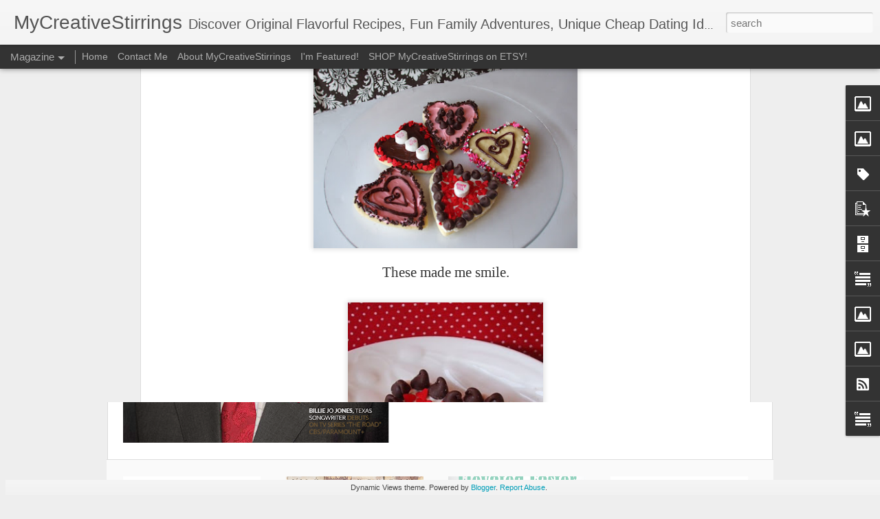

--- FILE ---
content_type: text/html; charset=UTF-8
request_url: http://www.mycreativestirrings.com/2011/02/happy-valentines-day-to-one-and-all.html
body_size: 7827
content:
<!DOCTYPE html>
<html class='v2' dir='ltr' lang='en'>
<head>
<link href='https://www.blogger.com/static/v1/widgets/335934321-css_bundle_v2.css' rel='stylesheet' type='text/css'/>
<meta content='text/html; charset=UTF-8' http-equiv='Content-Type'/>
<meta content='blogger' name='generator'/>
<link href='http://www.mycreativestirrings.com/favicon.ico' rel='icon' type='image/x-icon'/>
<link href='http://www.mycreativestirrings.com/2011/02/happy-valentines-day-to-one-and-all.html' rel='canonical'/>
<link rel="alternate" type="application/atom+xml" title="MyCreativeStirrings - Atom" href="http://www.mycreativestirrings.com/feeds/posts/default" />
<link rel="alternate" type="application/rss+xml" title="MyCreativeStirrings - RSS" href="http://www.mycreativestirrings.com/feeds/posts/default?alt=rss" />
<link rel="service.post" type="application/atom+xml" title="MyCreativeStirrings - Atom" href="https://www.blogger.com/feeds/3535411075275321156/posts/default" />

<link rel="alternate" type="application/atom+xml" title="MyCreativeStirrings - Atom" href="http://www.mycreativestirrings.com/feeds/6789438093806483995/comments/default" />
<!--Can't find substitution for tag [blog.ieCssRetrofitLinks]-->
<link href='https://blogger.googleusercontent.com/img/b/R29vZ2xl/AVvXsEirAzxdcqvchg1_xoLPTR2WWk0TRm1XyD8pUjm8MaBunReh9fGcuFya7Kb7zxknZblja-SFJjLC85U18MaO2SiU1H0bgESqwP-RtwF-DVtzjk4qdR3PRqai48oA7zJk2RMGzIN7I4_2wjQ/s400/Valentine+cookies%252C+strawberrry+cake+047.JPG' rel='image_src'/>
<meta content='http://www.mycreativestirrings.com/2011/02/happy-valentines-day-to-one-and-all.html' property='og:url'/>
<meta content='Happy Valentine&#39;s Day to One and All!' property='og:title'/>
<meta content=' Happy Valentine ’s Day!     These made me smile.               ' property='og:description'/>
<meta content='https://blogger.googleusercontent.com/img/b/R29vZ2xl/AVvXsEirAzxdcqvchg1_xoLPTR2WWk0TRm1XyD8pUjm8MaBunReh9fGcuFya7Kb7zxknZblja-SFJjLC85U18MaO2SiU1H0bgESqwP-RtwF-DVtzjk4qdR3PRqai48oA7zJk2RMGzIN7I4_2wjQ/w1200-h630-p-k-no-nu/Valentine+cookies%252C+strawberrry+cake+047.JPG' property='og:image'/>
<title>MyCreativeStirrings: Happy Valentine's Day to One and All!</title>
<meta content='!' name='fragment'/>
<meta content='dynamic' name='blogger-template'/>
<meta content='IE=9,chrome=1' http-equiv='X-UA-Compatible'/>
<meta content='initial-scale=1.0, maximum-scale=1.0, user-scalable=no, width=device-width' name='viewport'/>
<style id='page-skin-1' type='text/css'><!--
/*-----------------------------------------------
Blogger Template Style
Name: Dynamic Views
----------------------------------------------- */
/* Variable definitions
====================
<Variable name="keycolor" description="Main Color" type="color" default="#ffffff"
variants="#2b256f,#00b2b4,#4ba976,#696f00,#b38f00,#f07300,#d0422c,#f37a86,#7b5341"/>
<Group description="Page">
<Variable name="page.text.font" description="Font" type="font"
default="'Helvetica Neue Light', HelveticaNeue-Light, 'Helvetica Neue', Helvetica, Arial, sans-serif"/>
<Variable name="page.text.color" description="Text Color" type="color"
default="#333333" variants="#333333"/>
<Variable name="body.background.color" description="Background Color" type="color"
default="#EEEEEE"
variants="#dfdfea,#d9f4f4,#e4f2eb,#e9ead9,#f4eed9,#fdead9,#f8e3e0,#fdebed,#ebe5e3"/>
</Group>
<Variable name="body.background" description="Body Background" type="background"
color="#EEEEEE" default="$(color) none repeat scroll top left"/>
<Group description="Header">
<Variable name="header.background.color" description="Background Color" type="color"
default="#F3F3F3" variants="#F3F3F3"/>
</Group>
<Group description="Header Bar">
<Variable name="primary.color" description="Background Color" type="color"
default="#333333" variants="#2b256f,#00b2b4,#4ba976,#696f00,#b38f00,#f07300,#d0422c,#f37a86,#7b5341"/>
<Variable name="menu.font" description="Font" type="font"
default="'Helvetica Neue Light', HelveticaNeue-Light, 'Helvetica Neue', Helvetica, Arial, sans-serif"/>
<Variable name="menu.text.color" description="Text Color" type="color"
default="#FFFFFF" variants="#FFFFFF"/>
</Group>
<Group description="Links">
<Variable name="link.font" description="Link Text" type="font"
default="'Helvetica Neue Light', HelveticaNeue-Light, 'Helvetica Neue', Helvetica, Arial, sans-serif"/>
<Variable name="link.color" description="Link Color" type="color"
default="#009EB8"
variants="#2b256f,#00b2b4,#4ba976,#696f00,#b38f00,#f07300,#d0422c,#f37a86,#7b5341"/>
<Variable name="link.hover.color" description="Link Hover Color" type="color"
default="#009EB8"
variants="#2b256f,#00b2b4,#4ba976,#696f00,#b38f00,#f07300,#d0422c,#f37a86,#7b5341"/>
<Variable name="link.visited.color" description="Link Visited Color" type="color"
default="#009EB8"
variants="#2b256f,#00b2b4,#4ba976,#696f00,#b38f00,#f07300,#d0422c,#f37a86,#7b5341"/>
</Group>
<Group description="Blog Title">
<Variable name="blog.title.font" description="Font" type="font"
default="'Helvetica Neue Light', HelveticaNeue-Light, 'Helvetica Neue', Helvetica, Arial, sans-serif"/>
<Variable name="blog.title.color" description="Color" type="color"
default="#555555" variants="#555555"/>
</Group>
<Group description="Blog Description">
<Variable name="blog.description.font" description="Font" type="font"
default="'Helvetica Neue Light', HelveticaNeue-Light, 'Helvetica Neue', Helvetica, Arial, sans-serif"/>
<Variable name="blog.description.color" description="Color" type="color"
default="#555555" variants="#555555"/>
</Group>
<Group description="Post Title">
<Variable name="post.title.font" description="Font" type="font"
default="'Helvetica Neue Light', HelveticaNeue-Light, 'Helvetica Neue', Helvetica, Arial, sans-serif"/>
<Variable name="post.title.color" description="Color" type="color"
default="#333333" variants="#333333"/>
</Group>
<Group description="Date Ribbon">
<Variable name="ribbon.color" description="Color" type="color"
default="#666666" variants="#2b256f,#00b2b4,#4ba976,#696f00,#b38f00,#f07300,#d0422c,#f37a86,#7b5341"/>
<Variable name="ribbon.hover.color" description="Hover Color" type="color"
default="#AD3A2B" variants="#AD3A2B"/>
</Group>
<Variable name="blitzview" description="Initial view type" type="string" default="sidebar"/>
*/
/* BEGIN CUT */
{
"font:Text": "'Helvetica Neue Light', HelveticaNeue-Light, 'Helvetica Neue', Helvetica, Arial, sans-serif",
"color:Text": "#333333",
"image:Background": "#EEEEEE none repeat scroll top left",
"color:Background": "#EEEEEE",
"color:Header Background": "#F3F3F3",
"color:Primary": "#333333",
"color:Menu Text": "#FFFFFF",
"font:Menu": "'Helvetica Neue Light', HelveticaNeue-Light, 'Helvetica Neue', Helvetica, Arial, sans-serif",
"font:Link": "'Helvetica Neue Light', HelveticaNeue-Light, 'Helvetica Neue', Helvetica, Arial, sans-serif",
"color:Link": "#009EB8",
"color:Link Visited": "#009EB8",
"color:Link Hover": "#009EB8",
"font:Blog Title": "'Helvetica Neue Light', HelveticaNeue-Light, 'Helvetica Neue', Helvetica, Arial, sans-serif",
"color:Blog Title": "#555555",
"font:Blog Description": "'Helvetica Neue Light', HelveticaNeue-Light, 'Helvetica Neue', Helvetica, Arial, sans-serif",
"color:Blog Description": "#555555",
"font:Post Title": "'Helvetica Neue Light', HelveticaNeue-Light, 'Helvetica Neue', Helvetica, Arial, sans-serif",
"color:Post Title": "#333333",
"color:Ribbon": "#666666",
"color:Ribbon Hover": "#AD3A2B",
"view": "magazine"
}
/* END CUT */

--></style>
<style id='template-skin-1' type='text/css'><!--
body {
min-width: 960px;
}
.column-center-outer {
margin-top: 46px;
}
.content-outer, .content-fauxcolumn-outer, .region-inner {
min-width: 960px;
max-width: 960px;
_width: 960px;
}
.main-inner .columns {
padding-left: 0;
padding-right: 310px;
}
.main-inner .fauxcolumn-center-outer {
left: 0;
right: 310px;
/* IE6 does not respect left and right together */
_width: expression(this.parentNode.offsetWidth -
parseInt("0") -
parseInt("310px") + 'px');
}
.main-inner .fauxcolumn-left-outer {
width: 0;
}
.main-inner .fauxcolumn-right-outer {
width: 310px;
}
.main-inner .column-left-outer {
width: 0;
right: 100%;
margin-left: -0;
}
.main-inner .column-right-outer {
width: 310px;
margin-right: -310px;
}
#layout {
min-width: 0;
}
#layout .content-outer {
min-width: 0;
width: 800px;
}
#layout .region-inner {
min-width: 0;
width: auto;
}
--></style>
<script src='//www.blogblog.com/dynamicviews/877a97a3d306fbc3/js/common.js' type='text/javascript'></script>
<script src='//www.blogblog.com/dynamicviews/877a97a3d306fbc3/js/magazine.js' type='text/javascript'></script>
<script src='//www.blogblog.com/dynamicviews/4224c15c4e7c9321/js/comments.js'></script>
<link href='https://www.blogger.com/dyn-css/authorization.css?targetBlogID=3535411075275321156&amp;zx=87eb1caf-1173-4f82-9d18-1fb5dc8be09d' media='none' onload='if(media!=&#39;all&#39;)media=&#39;all&#39;' rel='stylesheet'/><noscript><link href='https://www.blogger.com/dyn-css/authorization.css?targetBlogID=3535411075275321156&amp;zx=87eb1caf-1173-4f82-9d18-1fb5dc8be09d' rel='stylesheet'/></noscript>
<meta name='google-adsense-platform-account' content='ca-host-pub-1556223355139109'/>
<meta name='google-adsense-platform-domain' content='blogspot.com'/>

<!-- data-ad-client=ca-pub-3826798178506221 -->

<link rel="stylesheet" href="https://fonts.googleapis.com/css2?display=swap&family=Raleway&family=Quicksand&family=Dosis&family=Anton&family=Josefin+Sans&family=Lobster&family=Bitter&family=Slabo+27px&family=Teko&family=Dancing+Script&family=Yanone+Kaffeesatz&family=Hind&family=Abel&family=Bebas+Neue&family=Varela+Round&family=Overpass&family=Source+Serif+Pro&family=Comfortaa&family=Barlow+Condensed&family=Arvo&family=Exo+2&family=Pacifico&family=Indie+Flower&family=Cairo&family=Merriweather+Sans&family=Architects+Daughter&family=Kanit&family=Zilla+Slab&family=Antic+Slab&family=Shadows+Into+Light&family=EB+Garamond&family=Questrial&family=Prompt&family=Abril+Fatface&family=Asap&family=DM+Sans&family=Hind+Madurai&family=Archivo+Narrow&family=Play&family=Assistant&family=Martel&family=Catamaran&family=Amatic+SC&family=Acme&family=Cormorant+Garamond&family=Caveat&family=Fredoka+One&family=Rajdhani&family=Bree+Serif&family=Permanent+Marker&family=IBM+Plex+Serif&family=Signika&family=Maven+Pro&family=Domine&family=Fira+Sans+Condensed&family=Righteous&family=Exo&family=Russo+One&family=Patua+One&family=Tajawal&family=Archivo&family=PT+Sans+Caption&family=Satisfy&family=ABeeZee&family=Crete+Round&family=Cinzel&family=Patrick+Hand&family=Alfa+Slab+One&family=Vollkorn&family=Courgette&family=Frank+Ruhl+Libre&family=Amiri&family=Barlow+Semi+Condensed&family=Nanum+Myeongjo&family=Alegreya+Sans&family=Sarabun&family=Tinos&family=Ubuntu+Condensed&family=Cantarell&family=Lobster+Two&family=Alegreya&family=Kaushan+Script&family=Archivo+Black&family=Cardo&family=Kalam&family=Orbitron&family=Great+Vibes&family=Jura&family=Francois+One&family=Noticia+Text&family=M+PLUS+1p&family=Pathway+Gothic+One&family=Padauk&family=Cuprum&family=Parisienne&family=Sacramento&family=Didact+Gothic&family=Prata&family=Rokkitt&family=IBM+Plex+Mono&family=Gloria+Hallelujah&family=Asap+Condensed&family=Old+Standard+TT&family=Luckiest+Guy&family=Encode+Sans&family=Passion+One&family=Concert+One&family=News+Cycle&family=Baloo+2&family=Bangers&family=Quattrocento+Sans&family=Spartan&family=Playfair+Display+SC&family=Ultra&family=Philosopher&family=Volkhov&family=Carter+One&family=Paytone+One&family=Chivo&family=Special+Elite&family=Space+Mono&family=Hind+Guntur&family=Saira+Condensed&family=Advent+Pro&family=Hammersmith+One&family=Spectral&family=Taviraj&family=Josefin+Slab&family=Istok+Web&family=Poiret+One&family=Changa&family=Monda&family=Ropa+Sans&family=Sanchez&family=Pragati+Narrow&family=Handlee&family=Quattrocento&family=Sawarabi+Mincho&family=Squada+One&family=Cookie&family=Economica&family=Montserrat+Alternates&family=Ramabhadra&family=Arapey&family=Neucha&family=Gothic+A1&family=Fira+Sans+Extra+Condensed&family=Vidaloka&family=Neuton&family=Press+Start+2P&family=Yellowtail&family=Cormorant&family=Homemade+Apple&family=Bungee&family=Alice&family=Monoton&family=Niconne&family=Amaranth&family=BenchNine&family=Jaldi&family=Gochi+Hand&family=Audiowide&family=Bai+Jamjuree&family=Merienda&family=Sigmar+One&family=Marck+Script&family=Armata&family=Yeseva+One&family=Tangerine&family=Fugaz+One&family=Julius+Sans+One&family=Actor&family=Palanquin&family=Allura&family=Aleo&family=Rock+Salt&family=Playball&family=Gruppo&family=Suez+One&family=Bad+Script&family=Allan&family=Alex+Brush&family=Shadows+Into+Light+Two&family=Black+Ops+One&family=Mr+Dafoe&family=Aclonica&family=Damion&family=Nothing+You+Could+Do&family=Lilita+One&family=Pridi&family=Pinyon+Script&family=Covered+By+Your+Grace&family=Sriracha&family=Fredericka+the+Great&family=Eczar&family=Caveat+Brush&family=Black+Han+Sans&family=Arima+Madurai&family=Herr+Von+Muellerhoff&family=Marcellus+SC&family=Just+Another+Hand&family=Scheherazade&family=Sedgwick+Ave&family=Mrs+Saint+Delafield&family=Six+Caps&family=Coming+Soon&family=Pattaya&family=Italianno&family=Holtwood+One+SC&family=Reenie+Beanie&family=Annie+Use+Your+Telescope&family=Norican&family=Shrikhand&family=Chewy&family=Rancho&family=Berkshire+Swash&family=Rochester&family=Aladin&family=Gugi&family=Alegreya+SC&family=Grand+Hotel&family=Kurale&family=Graduate&family=Yesteryear&family=Wallpoet&family=Rye&family=Bubblegum+Sans&family=Arizonia&family=Mountains+of+Christmas&family=Nanum+Brush+Script&family=Love+Ya+Like+A+Sister&family=Kristi&family=Cedarville+Cursive&family=Raleway+Dots&family=Petit+Formal+Script&family=Piedra&family=Seaweed+Script&family=Marvel&family=Sofia&family=Calligraffitti&family=La+Belle+Aurore&family=Lekton&family=Vollkorn+SC&family=Jockey+One&family=Monsieur+La+Doulaise&family=Cormorant+Infant&family=Sue+Ellen+Francisco&family=Frijole&family=Podkova&family=Vast+Shadow&family=Emilys+Candy&family=Gravitas+One&family=Mr+De+Haviland&family=Lemon&family=Ceviche+One&family=Rouge+Script&family=Pompiere&family=Waiting+for+the+Sunrise&family=Kosugi&family=Chelsea+Market&family=Carme&family=Spectral+SC&family=Montez&family=Freckle+Face&family=Jua&family=Poller+One&family=Creepster&family=Rammetto+One&family=Oleo+Script+Swash+Caps&family=Stardos+Stencil&family=Gurajada&family=Cormorant+SC&family=Bowlby+One&family=Limelight&family=Oregano&family=Qwigley&family=Dawning+of+a+New+Day&family=Finger+Paint&family=Faster+One&family=Rakkas&family=Darker+Grotesque&family=Cormorant+Upright&family=Skranji&family=Bilbo+Swash+Caps&family=Ma+Shan+Zheng&family=Sarpanch&family=Bungee+Shade&family=Clicker+Script&family=Unkempt&family=Aguafina+Script&family=Zeyada&family=Crafty+Girls&family=Mouse+Memoirs&family=Happy+Monkey&family=Patrick+Hand+SC&family=Alike+Angular&family=Space+Grotesk&family=Nova+Mono&family=Life+Savers&family=Fira+Code&family=Codystar&family=Give+You+Glory&family=Mansalva&family=Trade+Winds&family=Galada&family=Timmana&family=Slackey&family=Meddon&family=Baloo+Thambi+2&family=Sail&family=Della+Respira&family=Walter+Turncoat&family=Montserrat+Subrayada&family=Over+the+Rainbow&family=Spicy+Rice&family=Hi+Melody&family=Loved+by+the+King&family=Sonsie+One&family=Cherry+Swash&family=Lily+Script+One&family=Vampiro+One&family=Shojumaru&family=Peralta&family=Zilla+Slab+Highlight&family=Coiny&family=Spirax&family=Nova+Round&family=Notable&family=Bubbler+One&family=The+Girl+Next+Door&family=Gamja+Flower&family=League+Script&family=Ribeye+Marrow&family=Medula+One&family=Elsie+Swash+Caps&family=Englebert&family=Vibur&family=Jacques+Francois+Shadow&family=Ewert&family=Germania+One&family=Just+Me+Again+Down+Here&family=Srisakdi&family=Macondo+Swash+Caps&family=Dynalight&family=Italiana&family=Fontdiner+Swanky&family=Major+Mono+Display&family=Fascinate+Inline&family=Engagement&family=Henny+Penny&family=Eater&family=Unlock&family=Trochut&family=Bilbo&family=Dokdo&family=Barriecito&family=Charmonman&family=Ruslan+Display&family=Gaegu&family=Mina&family=Ribeye&family=Kranky&family=Julee&family=IM+Fell+French+Canon+SC&family=Ramaraja&family=Chicle&family=Margarine&family=Crushed&family=Habibi&family=Stalemate&family=Wire+One&family=Rum+Raisin&family=Lovers+Quarrel&family=Khmer&family=Chango&family=Swanky+and+Moo+Moo&family=Uncial+Antiqua&family=Rationale&family=Mystery+Quest&family=Sancreek&family=Bigelow+Rules&family=Mogra&family=Modak&family=Sarina&family=Lakki+Reddy&family=Barrio&family=Condiment&family=Cagliostro&family=Akronim&family=Griffy&family=Dorsa"></head>
<body class='variant-magazine'>
<div class='content'>
<div class='content-outer'>
<div class='fauxborder-left content-fauxborder-left'>
<div class='content-inner'>
<div class='main-outer'>
<div class='fauxborder-left main-fauxborder-left'>
<div class='region-inner main-inner'>
<div class='columns fauxcolumns'>
<div class='column-center-outer'>
<div class='column-center-inner'>
<div class='main section' id='main'>
</div>
</div>
</div>
<div class='column-right-outer'>
<div class='column-right-inner'>
<aside>
<div class='sidebar section' id='sidebar-right-1'>
</div>
</aside>
</div>
</div>
<div style='clear: both'></div>
</div>
</div>
</div>
</div>
</div>
</div>
</div>
</div>
<script language='javascript' type='text/javascript'>
        window.onload = function() {
          blogger.ui().configure().view();
        };
      </script>

<script type="text/javascript" src="https://www.blogger.com/static/v1/widgets/3845888474-widgets.js"></script>
<script type='text/javascript'>
window['__wavt'] = 'AOuZoY6npd9w5ruswDRtz80Mezt2iFZazg:1768454024830';_WidgetManager._Init('//www.blogger.com/rearrange?blogID\x3d3535411075275321156','//www.mycreativestirrings.com/2011/02/happy-valentines-day-to-one-and-all.html','3535411075275321156');
_WidgetManager._SetDataContext([{'name': 'blog', 'data': {'blogId': '3535411075275321156', 'title': 'MyCreativeStirrings', 'url': 'http://www.mycreativestirrings.com/2011/02/happy-valentines-day-to-one-and-all.html', 'canonicalUrl': 'http://www.mycreativestirrings.com/2011/02/happy-valentines-day-to-one-and-all.html', 'homepageUrl': 'http://www.mycreativestirrings.com/', 'searchUrl': 'http://www.mycreativestirrings.com/search', 'canonicalHomepageUrl': 'http://www.mycreativestirrings.com/', 'blogspotFaviconUrl': 'http://www.mycreativestirrings.com/favicon.ico', 'bloggerUrl': 'https://www.blogger.com', 'hasCustomDomain': true, 'httpsEnabled': false, 'enabledCommentProfileImages': true, 'gPlusViewType': 'FILTERED_POSTMOD', 'adultContent': false, 'analyticsAccountNumber': '', 'encoding': 'UTF-8', 'locale': 'en', 'localeUnderscoreDelimited': 'en', 'languageDirection': 'ltr', 'isPrivate': false, 'isMobile': false, 'isMobileRequest': false, 'mobileClass': '', 'isPrivateBlog': false, 'isDynamicViewsAvailable': true, 'feedLinks': '\x3clink rel\x3d\x22alternate\x22 type\x3d\x22application/atom+xml\x22 title\x3d\x22MyCreativeStirrings - Atom\x22 href\x3d\x22http://www.mycreativestirrings.com/feeds/posts/default\x22 /\x3e\n\x3clink rel\x3d\x22alternate\x22 type\x3d\x22application/rss+xml\x22 title\x3d\x22MyCreativeStirrings - RSS\x22 href\x3d\x22http://www.mycreativestirrings.com/feeds/posts/default?alt\x3drss\x22 /\x3e\n\x3clink rel\x3d\x22service.post\x22 type\x3d\x22application/atom+xml\x22 title\x3d\x22MyCreativeStirrings - Atom\x22 href\x3d\x22https://www.blogger.com/feeds/3535411075275321156/posts/default\x22 /\x3e\n\n\x3clink rel\x3d\x22alternate\x22 type\x3d\x22application/atom+xml\x22 title\x3d\x22MyCreativeStirrings - Atom\x22 href\x3d\x22http://www.mycreativestirrings.com/feeds/6789438093806483995/comments/default\x22 /\x3e\n', 'meTag': '', 'adsenseClientId': 'ca-pub-3826798178506221', 'adsenseHostId': 'ca-host-pub-1556223355139109', 'adsenseHasAds': false, 'adsenseAutoAds': false, 'boqCommentIframeForm': true, 'loginRedirectParam': '', 'view': '', 'dynamicViewsCommentsSrc': '//www.blogblog.com/dynamicviews/4224c15c4e7c9321/js/comments.js', 'dynamicViewsScriptSrc': '//www.blogblog.com/dynamicviews/877a97a3d306fbc3', 'plusOneApiSrc': 'https://apis.google.com/js/platform.js', 'disableGComments': true, 'interstitialAccepted': false, 'sharing': {'platforms': [{'name': 'Get link', 'key': 'link', 'shareMessage': 'Get link', 'target': ''}, {'name': 'Facebook', 'key': 'facebook', 'shareMessage': 'Share to Facebook', 'target': 'facebook'}, {'name': 'BlogThis!', 'key': 'blogThis', 'shareMessage': 'BlogThis!', 'target': 'blog'}, {'name': 'X', 'key': 'twitter', 'shareMessage': 'Share to X', 'target': 'twitter'}, {'name': 'Pinterest', 'key': 'pinterest', 'shareMessage': 'Share to Pinterest', 'target': 'pinterest'}, {'name': 'Email', 'key': 'email', 'shareMessage': 'Email', 'target': 'email'}], 'disableGooglePlus': true, 'googlePlusShareButtonWidth': 0, 'googlePlusBootstrap': '\x3cscript type\x3d\x22text/javascript\x22\x3ewindow.___gcfg \x3d {\x27lang\x27: \x27en\x27};\x3c/script\x3e'}, 'hasCustomJumpLinkMessage': false, 'jumpLinkMessage': 'Read more', 'pageType': 'item', 'postId': '6789438093806483995', 'postImageThumbnailUrl': 'https://blogger.googleusercontent.com/img/b/R29vZ2xl/AVvXsEirAzxdcqvchg1_xoLPTR2WWk0TRm1XyD8pUjm8MaBunReh9fGcuFya7Kb7zxknZblja-SFJjLC85U18MaO2SiU1H0bgESqwP-RtwF-DVtzjk4qdR3PRqai48oA7zJk2RMGzIN7I4_2wjQ/s72-c/Valentine+cookies%252C+strawberrry+cake+047.JPG', 'postImageUrl': 'https://blogger.googleusercontent.com/img/b/R29vZ2xl/AVvXsEirAzxdcqvchg1_xoLPTR2WWk0TRm1XyD8pUjm8MaBunReh9fGcuFya7Kb7zxknZblja-SFJjLC85U18MaO2SiU1H0bgESqwP-RtwF-DVtzjk4qdR3PRqai48oA7zJk2RMGzIN7I4_2wjQ/s400/Valentine+cookies%252C+strawberrry+cake+047.JPG', 'pageName': 'Happy Valentine\x27s Day to One and All!', 'pageTitle': 'MyCreativeStirrings: Happy Valentine\x27s Day to One and All!'}}, {'name': 'features', 'data': {}}, {'name': 'messages', 'data': {'edit': 'Edit', 'linkCopiedToClipboard': 'Link copied to clipboard!', 'ok': 'Ok', 'postLink': 'Post Link'}}, {'name': 'skin', 'data': {'vars': {'link_color': '#009EB8', 'post_title_color': '#333333', 'blog_description_font': '\x27Helvetica Neue Light\x27, HelveticaNeue-Light, \x27Helvetica Neue\x27, Helvetica, Arial, sans-serif', 'body_background_color': '#EEEEEE', 'ribbon_color': '#666666', 'body_background': '#EEEEEE none repeat scroll top left', 'blitzview': 'magazine', 'link_visited_color': '#009EB8', 'link_hover_color': '#009EB8', 'header_background_color': '#F3F3F3', 'keycolor': '#ffffff', 'page_text_font': '\x27Helvetica Neue Light\x27, HelveticaNeue-Light, \x27Helvetica Neue\x27, Helvetica, Arial, sans-serif', 'blog_title_color': '#555555', 'ribbon_hover_color': '#AD3A2B', 'blog_title_font': '\x27Helvetica Neue Light\x27, HelveticaNeue-Light, \x27Helvetica Neue\x27, Helvetica, Arial, sans-serif', 'link_font': '\x27Helvetica Neue Light\x27, HelveticaNeue-Light, \x27Helvetica Neue\x27, Helvetica, Arial, sans-serif', 'menu_font': '\x27Helvetica Neue Light\x27, HelveticaNeue-Light, \x27Helvetica Neue\x27, Helvetica, Arial, sans-serif', 'primary_color': '#333333', 'page_text_color': '#333333', 'post_title_font': '\x27Helvetica Neue Light\x27, HelveticaNeue-Light, \x27Helvetica Neue\x27, Helvetica, Arial, sans-serif', 'blog_description_color': '#555555', 'menu_text_color': '#FFFFFF'}, 'override': '', 'url': 'blitz.css'}}, {'name': 'template', 'data': {'name': 'Dynamic Views', 'localizedName': 'Dynamic Views', 'isResponsive': false, 'isAlternateRendering': false, 'isCustom': false, 'variant': 'magazine', 'variantId': 'magazine'}}, {'name': 'view', 'data': {'classic': {'name': 'classic', 'url': '?view\x3dclassic'}, 'flipcard': {'name': 'flipcard', 'url': '?view\x3dflipcard'}, 'magazine': {'name': 'magazine', 'url': '?view\x3dmagazine'}, 'mosaic': {'name': 'mosaic', 'url': '?view\x3dmosaic'}, 'sidebar': {'name': 'sidebar', 'url': '?view\x3dsidebar'}, 'snapshot': {'name': 'snapshot', 'url': '?view\x3dsnapshot'}, 'timeslide': {'name': 'timeslide', 'url': '?view\x3dtimeslide'}, 'isMobile': false, 'title': 'Happy Valentine\x27s Day to One and All!', 'description': ' Happy Valentine \u2019s Day!     These made me smile.               ', 'featuredImage': 'https://blogger.googleusercontent.com/img/b/R29vZ2xl/AVvXsEirAzxdcqvchg1_xoLPTR2WWk0TRm1XyD8pUjm8MaBunReh9fGcuFya7Kb7zxknZblja-SFJjLC85U18MaO2SiU1H0bgESqwP-RtwF-DVtzjk4qdR3PRqai48oA7zJk2RMGzIN7I4_2wjQ/s400/Valentine+cookies%252C+strawberrry+cake+047.JPG', 'url': 'http://www.mycreativestirrings.com/2011/02/happy-valentines-day-to-one-and-all.html', 'type': 'item', 'isSingleItem': true, 'isMultipleItems': false, 'isError': false, 'isPage': false, 'isPost': true, 'isHomepage': false, 'isArchive': false, 'isLabelSearch': false, 'postId': 6789438093806483995}}]);
_WidgetManager._RegisterWidget('_BlogView', new _WidgetInfo('Blog1', 'main', document.getElementById('Blog1'), {'cmtInteractionsEnabled': false, 'lightboxEnabled': true, 'lightboxModuleUrl': 'https://www.blogger.com/static/v1/jsbin/3412910831-lbx.js', 'lightboxCssUrl': 'https://www.blogger.com/static/v1/v-css/828616780-lightbox_bundle.css'}, 'displayModeFull'));
_WidgetManager._RegisterWidget('_HTMLView', new _WidgetInfo('HTML6', 'main', document.getElementById('HTML6'), {}, 'displayModeFull'));
_WidgetManager._RegisterWidget('_HTMLView', new _WidgetInfo('HTML5', 'main', document.getElementById('HTML5'), {}, 'displayModeFull'));
_WidgetManager._RegisterWidget('_HeaderView', new _WidgetInfo('Header1', 'sidebar-right-1', document.getElementById('Header1'), {}, 'displayModeFull'));
_WidgetManager._RegisterWidget('_HTMLView', new _WidgetInfo('HTML2', 'sidebar-right-1', document.getElementById('HTML2'), {}, 'displayModeFull'));
_WidgetManager._RegisterWidget('_ImageView', new _WidgetInfo('Image6', 'sidebar-right-1', document.getElementById('Image6'), {'resize': false}, 'displayModeFull'));
_WidgetManager._RegisterWidget('_ImageView', new _WidgetInfo('Image1', 'sidebar-right-1', document.getElementById('Image1'), {'resize': false}, 'displayModeFull'));
_WidgetManager._RegisterWidget('_LabelView', new _WidgetInfo('Label2', 'sidebar-right-1', document.getElementById('Label2'), {}, 'displayModeFull'));
_WidgetManager._RegisterWidget('_BlogSearchView', new _WidgetInfo('BlogSearch1', 'sidebar-right-1', document.getElementById('BlogSearch1'), {}, 'displayModeFull'));
_WidgetManager._RegisterWidget('_PopularPostsView', new _WidgetInfo('PopularPosts1', 'sidebar-right-1', document.getElementById('PopularPosts1'), {}, 'displayModeFull'));
_WidgetManager._RegisterWidget('_BlogArchiveView', new _WidgetInfo('BlogArchive1', 'sidebar-right-1', document.getElementById('BlogArchive1'), {'languageDirection': 'ltr', 'loadingMessage': 'Loading\x26hellip;'}, 'displayModeFull'));
_WidgetManager._RegisterWidget('_TextView', new _WidgetInfo('Text1', 'sidebar-right-1', document.getElementById('Text1'), {}, 'displayModeFull'));
_WidgetManager._RegisterWidget('_HTMLView', new _WidgetInfo('HTML10', 'sidebar-right-1', document.getElementById('HTML10'), {}, 'displayModeFull'));
_WidgetManager._RegisterWidget('_ImageView', new _WidgetInfo('Image2', 'sidebar-right-1', document.getElementById('Image2'), {'resize': false}, 'displayModeFull'));
_WidgetManager._RegisterWidget('_ImageView', new _WidgetInfo('Image3', 'sidebar-right-1', document.getElementById('Image3'), {'resize': false}, 'displayModeFull'));
_WidgetManager._RegisterWidget('_SubscribeView', new _WidgetInfo('Subscribe1', 'sidebar-right-1', document.getElementById('Subscribe1'), {}, 'displayModeFull'));
_WidgetManager._RegisterWidget('_TextView', new _WidgetInfo('Text2', 'sidebar-right-1', document.getElementById('Text2'), {}, 'displayModeFull'));
_WidgetManager._RegisterWidget('_HTMLView', new _WidgetInfo('HTML4', 'sidebar-right-1', document.getElementById('HTML4'), {}, 'displayModeFull'));
_WidgetManager._RegisterWidget('_HTMLView', new _WidgetInfo('HTML1', 'sidebar-right-1', document.getElementById('HTML1'), {}, 'displayModeFull'));
_WidgetManager._RegisterWidget('_HTMLView', new _WidgetInfo('HTML3', 'sidebar-right-1', document.getElementById('HTML3'), {}, 'displayModeFull'));
_WidgetManager._RegisterWidget('_PageListView', new _WidgetInfo('PageList1', 'sidebar-right-1', document.getElementById('PageList1'), {'title': 'Pages', 'links': [{'isCurrentPage': false, 'href': 'http://www.mycreativestirrings.com/', 'title': 'Home'}, {'isCurrentPage': false, 'href': 'http://www.mycreativestirrings.com/p/contact-me.html', 'id': '6815445628419333704', 'title': 'Contact Me'}, {'isCurrentPage': false, 'href': 'http://www.mycreativestirrings.com/p/about-mycreativestirrings.html', 'id': '2376025764827032853', 'title': 'About MyCreativeStirrings'}, {'isCurrentPage': false, 'href': 'http://www.mycreativestirrings.com/p/ive-been-featured.html', 'id': '1388836437516507157', 'title': 'I\x27m Featured!'}, {'isCurrentPage': false, 'href': 'http://www.mycreativestirrings.com/p/shop.html', 'id': '7382494087747504272', 'title': 'SHOP MyCreativeStirrings on ETSY!'}], 'mobile': false, 'showPlaceholder': true, 'hasCurrentPage': false}, 'displayModeFull'));
_WidgetManager._RegisterWidget('_NavbarView', new _WidgetInfo('Navbar1', 'sidebar-right-1', document.getElementById('Navbar1'), {}, 'displayModeFull'));
_WidgetManager._RegisterWidget('_AttributionView', new _WidgetInfo('Attribution1', 'sidebar-right-1', document.getElementById('Attribution1'), {}, 'displayModeFull'));
</script>
</body>
</html>

--- FILE ---
content_type: text/javascript; charset=UTF-8
request_url: http://www.mycreativestirrings.com/?v=0&action=initial&widgetId=Text2&responseType=js&xssi_token=AOuZoY6npd9w5ruswDRtz80Mezt2iFZazg%3A1768454024830
body_size: 276
content:
try {
_WidgetManager._HandleControllerResult('Text2', 'initial',{'content': '\x3cp\x3eHave a question or want to make a suggestion?  Email us at\x3c/p\x3e\x3cp\x3e\x3ca href\x3d\x22mailto:creativestirrings@gmail.com\x22\x3ecreativestirrings@gmail.com\x3c/a\x3e \x3c/p\x3e', 'title': 'Contact Creative Stirrings'});
} catch (e) {
  if (typeof log != 'undefined') {
    log('HandleControllerResult failed: ' + e);
  }
}


--- FILE ---
content_type: text/javascript; charset=UTF-8
request_url: http://www.mycreativestirrings.com/?v=0&action=initial&widgetId=PopularPosts1&responseType=js&xssi_token=AOuZoY6npd9w5ruswDRtz80Mezt2iFZazg%3A1768454024830
body_size: 1904
content:
try {
_WidgetManager._HandleControllerResult('PopularPosts1', 'initial',{'title': 'My 5 most Popular Posts in the last 30 days!', 'showSnippets': false, 'showThumbnails': true, 'thumbnailSize': 72, 'showAuthor': false, 'showDate': false, 'posts': [{'id': '7061717325245215074', 'title': 'July 4th Craft- Interactive Puzzle PDF File', 'href': 'http://www.mycreativestirrings.com/2020/06/july-4th-craft-interactive-puzzle-pdf.html', 'snippet': ' The BEST July 4th Craft!   Interactive 3D\xa0 Americana Puzzle \xa0     PDF File         6 puzzles in 1! Purchase this unique July 4th Craft PDF ...', 'thumbnail': 'https://blogger.googleusercontent.com/img/b/R29vZ2xl/AVvXsEixt1F719KdHj1R19S665G2Zn6rZzEHCgQv8wZo70Df7fwYTXhui0s8ANbu4c4DAiAGt0fSayB-HZvBZFypd-U-1xhdByeeODY9dcqkZv7OIuj6pH1Pjt4tfurLYqJr0Xswl0vNiAAw9K8/s72-c/Americana+Block+Puzzle.png', 'featuredImage': 'https://blogger.googleusercontent.com/img/b/R29vZ2xl/AVvXsEixt1F719KdHj1R19S665G2Zn6rZzEHCgQv8wZo70Df7fwYTXhui0s8ANbu4c4DAiAGt0fSayB-HZvBZFypd-U-1xhdByeeODY9dcqkZv7OIuj6pH1Pjt4tfurLYqJr0Xswl0vNiAAw9K8/s400/Americana+Block+Puzzle.png'}, {'id': '1523327690712242273', 'title': 'Heart Sway- Valentine\x27s Day Game (Only $2.99 PDF file)', 'href': 'http://www.mycreativestirrings.com/2022/01/heart-sway-valentines-day-game-only-299.html', 'snippet': 'HEART SWAY Valentine\x26#39;s Day Game- PDF for only $2.99 + a FREE FILE! This Valentine game is super fun and could be played all year long ! ...', 'thumbnail': 'https://blogger.googleusercontent.com/img/a/AVvXsEjtLvmIqp5b8-pp_96vdXxBYMbI_8iO9Lyskn2wEYiYFfLNWecJcYjc3KRVSogwxzAzjXrxi2_hDl2wlRau-FOL-obmj0wWseKO6gTPcLRYhnkNHWY_qLVLkYN2AhHFecWuuQ2ukMoML7KipL0qOOTjhz8i2t8pRCztMQiOoKR8zsoh3T3eCRHLlmxg\x3ds72-w300-c-h400', 'featuredImage': 'https://blogger.googleusercontent.com/img/a/AVvXsEjtLvmIqp5b8-pp_96vdXxBYMbI_8iO9Lyskn2wEYiYFfLNWecJcYjc3KRVSogwxzAzjXrxi2_hDl2wlRau-FOL-obmj0wWseKO6gTPcLRYhnkNHWY_qLVLkYN2AhHFecWuuQ2ukMoML7KipL0qOOTjhz8i2t8pRCztMQiOoKR8zsoh3T3eCRHLlmxg\x3dw300-h400'}, {'id': '6127009954208762727', 'title': 'Creative Wedding Gift Idea- Can of Dates', 'href': 'http://www.mycreativestirrings.com/2010/05/creative-wedding-gift-idea-can-of-dates.html', 'snippet': '   Can of Dates       \xa0 \xa0   Welcome to MyCreativeStirrings.com ! I hope you enjoy my Can of Dates!\xa0 It seems to have become quite popular.\xa0 ...', 'thumbnail': 'https://blogger.googleusercontent.com/img/b/R29vZ2xl/AVvXsEjxjqZaULvsZIlaF7o8UDsb6e81Q7Y7kz98wvEk_IvzTHHRcZ3xsucGIuEbIiWvYUzdAZ4UbMU8cUtLmBQ8Pdxgd17F52ZHOsxd4-EbsFsndUO-gglOkqTAaJvZPvmt-_tRgfCbr6Fjm6E/s72-c/sleeping+kids,+can+of+dates+023.JPG', 'featuredImage': 'https://blogger.googleusercontent.com/img/b/R29vZ2xl/AVvXsEjxjqZaULvsZIlaF7o8UDsb6e81Q7Y7kz98wvEk_IvzTHHRcZ3xsucGIuEbIiWvYUzdAZ4UbMU8cUtLmBQ8Pdxgd17F52ZHOsxd4-EbsFsndUO-gglOkqTAaJvZPvmt-_tRgfCbr6Fjm6E/s400/sleeping+kids,+can+of+dates+023.JPG'}, {'id': '7397686877108738980', 'title': 'Baptism Talk Idea', 'href': 'http://www.mycreativestirrings.com/2014/03/baptism-talk-idea.html', 'snippet': ' Baptism Talk Idea   \x26quot;I like to look for rainbows whenever there is rain...\x26quot; Song title: When I am Baptized    \xa0       Check out m...', 'thumbnail': 'https://blogger.googleusercontent.com/img/b/R29vZ2xl/AVvXsEhKz-ANZ2w9cir7gnnZId3b1fYSIPj00xNwnTvUg0WJ4LcvPqLReCEW3X-NdaNExtJ2JFAeviMwW9UHTaW0XrSgmUKjIQJrBIuk3KaMMyGj7rKmt5pFHeciT9yfBBBq8hPZoD790ht3WgM/s72-c/Baptism+Rainbow+047.JPG', 'featuredImage': 'https://blogger.googleusercontent.com/img/b/R29vZ2xl/AVvXsEhKz-ANZ2w9cir7gnnZId3b1fYSIPj00xNwnTvUg0WJ4LcvPqLReCEW3X-NdaNExtJ2JFAeviMwW9UHTaW0XrSgmUKjIQJrBIuk3KaMMyGj7rKmt5pFHeciT9yfBBBq8hPZoD790ht3WgM/s1600/Baptism+Rainbow+047.JPG'}, {'id': '3459864819753271320', 'title': 'Good Luck/Bad Luck- Superstition Date Idea', 'href': 'http://www.mycreativestirrings.com/2010/08/good-luck-bad-luck-superstition-date.html', 'snippet': '   To begin your fun filled date you could set some fun rules. Every participant will need to cross their fingers (one hand only) the entire...', 'thumbnail': 'https://blogger.googleusercontent.com/img/b/R29vZ2xl/AVvXsEi1FImrYx4xJiphrNbnLZgEoXm-Ppqeo9t-oW-V_NTPHQYK4gN30ZAU25Ed2jz3I_Atd86o9TfE5fgZP6YcymGZQVz8aymfBsjtwRztwyv7ZnVCiGpOOtlskNknW9Zn34eIIl7Oh8UxXSE/s72-c/Lynes,+camping,+superstitions+089.JPG', 'featuredImage': 'https://blogger.googleusercontent.com/img/b/R29vZ2xl/AVvXsEi1FImrYx4xJiphrNbnLZgEoXm-Ppqeo9t-oW-V_NTPHQYK4gN30ZAU25Ed2jz3I_Atd86o9TfE5fgZP6YcymGZQVz8aymfBsjtwRztwyv7ZnVCiGpOOtlskNknW9Zn34eIIl7Oh8UxXSE/s400/Lynes,+camping,+superstitions+089.JPG'}]});
} catch (e) {
  if (typeof log != 'undefined') {
    log('HandleControllerResult failed: ' + e);
  }
}


--- FILE ---
content_type: text/javascript; charset=UTF-8
request_url: http://www.mycreativestirrings.com/?v=0&action=initial&widgetId=Text2&responseType=js&xssi_token=AOuZoY6npd9w5ruswDRtz80Mezt2iFZazg%3A1768454024830
body_size: 276
content:
try {
_WidgetManager._HandleControllerResult('Text2', 'initial',{'content': '\x3cp\x3eHave a question or want to make a suggestion?  Email us at\x3c/p\x3e\x3cp\x3e\x3ca href\x3d\x22mailto:creativestirrings@gmail.com\x22\x3ecreativestirrings@gmail.com\x3c/a\x3e \x3c/p\x3e', 'title': 'Contact Creative Stirrings'});
} catch (e) {
  if (typeof log != 'undefined') {
    log('HandleControllerResult failed: ' + e);
  }
}


--- FILE ---
content_type: text/javascript; charset=UTF-8
request_url: http://www.mycreativestirrings.com/?v=0&action=initial&widgetId=PopularPosts1&responseType=js&xssi_token=AOuZoY6npd9w5ruswDRtz80Mezt2iFZazg%3A1768454024830
body_size: 1904
content:
try {
_WidgetManager._HandleControllerResult('PopularPosts1', 'initial',{'title': 'My 5 most Popular Posts in the last 30 days!', 'showSnippets': false, 'showThumbnails': true, 'thumbnailSize': 72, 'showAuthor': false, 'showDate': false, 'posts': [{'id': '7061717325245215074', 'title': 'July 4th Craft- Interactive Puzzle PDF File', 'href': 'http://www.mycreativestirrings.com/2020/06/july-4th-craft-interactive-puzzle-pdf.html', 'snippet': ' The BEST July 4th Craft!   Interactive 3D\xa0 Americana Puzzle \xa0     PDF File         6 puzzles in 1! Purchase this unique July 4th Craft PDF ...', 'thumbnail': 'https://blogger.googleusercontent.com/img/b/R29vZ2xl/AVvXsEixt1F719KdHj1R19S665G2Zn6rZzEHCgQv8wZo70Df7fwYTXhui0s8ANbu4c4DAiAGt0fSayB-HZvBZFypd-U-1xhdByeeODY9dcqkZv7OIuj6pH1Pjt4tfurLYqJr0Xswl0vNiAAw9K8/s72-c/Americana+Block+Puzzle.png', 'featuredImage': 'https://blogger.googleusercontent.com/img/b/R29vZ2xl/AVvXsEixt1F719KdHj1R19S665G2Zn6rZzEHCgQv8wZo70Df7fwYTXhui0s8ANbu4c4DAiAGt0fSayB-HZvBZFypd-U-1xhdByeeODY9dcqkZv7OIuj6pH1Pjt4tfurLYqJr0Xswl0vNiAAw9K8/s400/Americana+Block+Puzzle.png'}, {'id': '1523327690712242273', 'title': 'Heart Sway- Valentine\x27s Day Game (Only $2.99 PDF file)', 'href': 'http://www.mycreativestirrings.com/2022/01/heart-sway-valentines-day-game-only-299.html', 'snippet': 'HEART SWAY Valentine\x26#39;s Day Game- PDF for only $2.99 + a FREE FILE! This Valentine game is super fun and could be played all year long ! ...', 'thumbnail': 'https://blogger.googleusercontent.com/img/a/AVvXsEjtLvmIqp5b8-pp_96vdXxBYMbI_8iO9Lyskn2wEYiYFfLNWecJcYjc3KRVSogwxzAzjXrxi2_hDl2wlRau-FOL-obmj0wWseKO6gTPcLRYhnkNHWY_qLVLkYN2AhHFecWuuQ2ukMoML7KipL0qOOTjhz8i2t8pRCztMQiOoKR8zsoh3T3eCRHLlmxg\x3ds72-w300-c-h400', 'featuredImage': 'https://blogger.googleusercontent.com/img/a/AVvXsEjtLvmIqp5b8-pp_96vdXxBYMbI_8iO9Lyskn2wEYiYFfLNWecJcYjc3KRVSogwxzAzjXrxi2_hDl2wlRau-FOL-obmj0wWseKO6gTPcLRYhnkNHWY_qLVLkYN2AhHFecWuuQ2ukMoML7KipL0qOOTjhz8i2t8pRCztMQiOoKR8zsoh3T3eCRHLlmxg\x3dw300-h400'}, {'id': '6127009954208762727', 'title': 'Creative Wedding Gift Idea- Can of Dates', 'href': 'http://www.mycreativestirrings.com/2010/05/creative-wedding-gift-idea-can-of-dates.html', 'snippet': '   Can of Dates       \xa0 \xa0   Welcome to MyCreativeStirrings.com ! I hope you enjoy my Can of Dates!\xa0 It seems to have become quite popular.\xa0 ...', 'thumbnail': 'https://blogger.googleusercontent.com/img/b/R29vZ2xl/AVvXsEjxjqZaULvsZIlaF7o8UDsb6e81Q7Y7kz98wvEk_IvzTHHRcZ3xsucGIuEbIiWvYUzdAZ4UbMU8cUtLmBQ8Pdxgd17F52ZHOsxd4-EbsFsndUO-gglOkqTAaJvZPvmt-_tRgfCbr6Fjm6E/s72-c/sleeping+kids,+can+of+dates+023.JPG', 'featuredImage': 'https://blogger.googleusercontent.com/img/b/R29vZ2xl/AVvXsEjxjqZaULvsZIlaF7o8UDsb6e81Q7Y7kz98wvEk_IvzTHHRcZ3xsucGIuEbIiWvYUzdAZ4UbMU8cUtLmBQ8Pdxgd17F52ZHOsxd4-EbsFsndUO-gglOkqTAaJvZPvmt-_tRgfCbr6Fjm6E/s400/sleeping+kids,+can+of+dates+023.JPG'}, {'id': '7397686877108738980', 'title': 'Baptism Talk Idea', 'href': 'http://www.mycreativestirrings.com/2014/03/baptism-talk-idea.html', 'snippet': ' Baptism Talk Idea   \x26quot;I like to look for rainbows whenever there is rain...\x26quot; Song title: When I am Baptized    \xa0       Check out m...', 'thumbnail': 'https://blogger.googleusercontent.com/img/b/R29vZ2xl/AVvXsEhKz-ANZ2w9cir7gnnZId3b1fYSIPj00xNwnTvUg0WJ4LcvPqLReCEW3X-NdaNExtJ2JFAeviMwW9UHTaW0XrSgmUKjIQJrBIuk3KaMMyGj7rKmt5pFHeciT9yfBBBq8hPZoD790ht3WgM/s72-c/Baptism+Rainbow+047.JPG', 'featuredImage': 'https://blogger.googleusercontent.com/img/b/R29vZ2xl/AVvXsEhKz-ANZ2w9cir7gnnZId3b1fYSIPj00xNwnTvUg0WJ4LcvPqLReCEW3X-NdaNExtJ2JFAeviMwW9UHTaW0XrSgmUKjIQJrBIuk3KaMMyGj7rKmt5pFHeciT9yfBBBq8hPZoD790ht3WgM/s1600/Baptism+Rainbow+047.JPG'}, {'id': '3459864819753271320', 'title': 'Good Luck/Bad Luck- Superstition Date Idea', 'href': 'http://www.mycreativestirrings.com/2010/08/good-luck-bad-luck-superstition-date.html', 'snippet': '   To begin your fun filled date you could set some fun rules. Every participant will need to cross their fingers (one hand only) the entire...', 'thumbnail': 'https://blogger.googleusercontent.com/img/b/R29vZ2xl/AVvXsEi1FImrYx4xJiphrNbnLZgEoXm-Ppqeo9t-oW-V_NTPHQYK4gN30ZAU25Ed2jz3I_Atd86o9TfE5fgZP6YcymGZQVz8aymfBsjtwRztwyv7ZnVCiGpOOtlskNknW9Zn34eIIl7Oh8UxXSE/s72-c/Lynes,+camping,+superstitions+089.JPG', 'featuredImage': 'https://blogger.googleusercontent.com/img/b/R29vZ2xl/AVvXsEi1FImrYx4xJiphrNbnLZgEoXm-Ppqeo9t-oW-V_NTPHQYK4gN30ZAU25Ed2jz3I_Atd86o9TfE5fgZP6YcymGZQVz8aymfBsjtwRztwyv7ZnVCiGpOOtlskNknW9Zn34eIIl7Oh8UxXSE/s400/Lynes,+camping,+superstitions+089.JPG'}]});
} catch (e) {
  if (typeof log != 'undefined') {
    log('HandleControllerResult failed: ' + e);
  }
}


--- FILE ---
content_type: text/javascript; charset=UTF-8
request_url: http://www.mycreativestirrings.com/?v=0&action=initial&widgetId=Image1&responseType=js&xssi_token=AOuZoY6npd9w5ruswDRtz80Mezt2iFZazg%3A1768454024830
body_size: 400
content:
try {
_WidgetManager._HandleControllerResult('Image1', 'initial',{'title': 'My Creative Stirrings', 'width': 165, 'height': 220, 'sourceUrl': 'http://2.bp.blogspot.com/_QF6OmiCe61s/SptOT6xhysI/AAAAAAAAABU/Jtldafv2NCw/S220/2009+June+-+Aug+407.JPG', 'caption': 'Click here to check out over 300 of my very own creative ideas and enter free giveaways on MyCreativeStirrings.com!', 'link': 'http://mycreativestirrings.com/', 'shrinkToFit': false, 'sectionWidth': 220});
} catch (e) {
  if (typeof log != 'undefined') {
    log('HandleControllerResult failed: ' + e);
  }
}


--- FILE ---
content_type: text/javascript; charset=UTF-8
request_url: http://www.mycreativestirrings.com/?v=0&action=initial&widgetId=Image2&responseType=js&xssi_token=AOuZoY6npd9w5ruswDRtz80Mezt2iFZazg%3A1768454024830
body_size: 388
content:
try {
_WidgetManager._HandleControllerResult('Image2', 'initial',{'title': 'MyCreativeStirrings on Facebook', 'width': 150, 'height': 80, 'sourceUrl': 'http://1.bp.blogspot.com/_QF6OmiCe61s/TLke7pI3WeI/AAAAAAAABrM/ACKszXbWYnM/S150/My+Creative+Stirrings+JPEG+button.jpg', 'caption': 'Click here to Follow me on Facebook!', 'link': 'http://www.facebook.com/pages/MyCreativeStirrings/145596102123528', 'shrinkToFit': false, 'sectionWidth': 150});
} catch (e) {
  if (typeof log != 'undefined') {
    log('HandleControllerResult failed: ' + e);
  }
}
